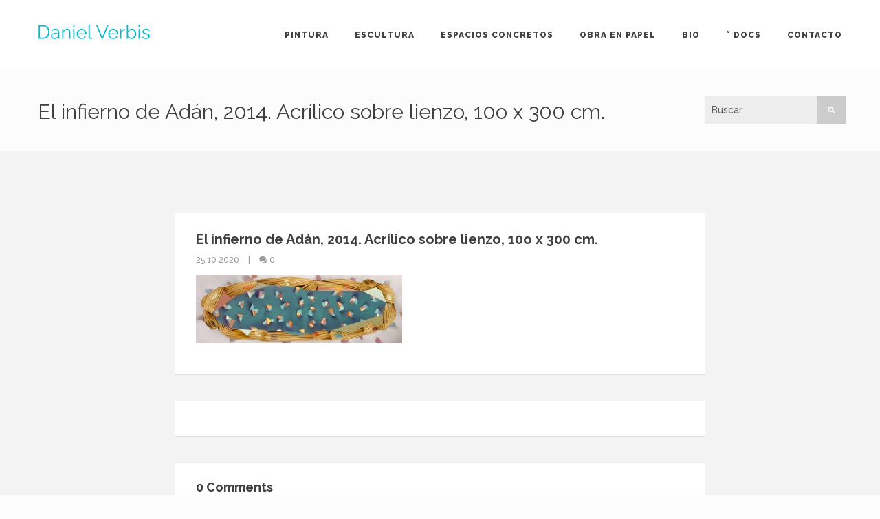

--- FILE ---
content_type: text/html; charset=UTF-8
request_url: https://danielverbis.es/el-infierno-de-adan-2014-acrilico-sobre-lienzo-10o-x-300-cm-h-032-copia
body_size: 6979
content:
<!DOCTYPE html>
<html lang="es">

<head>
	<meta charset="UTF-8">
	<meta name="viewport" content="width=device-width, initial-scale=1.0">
	<link rel="pingback" href="https://danielverbis.es/xmlrpc.php" />
	<title>El infierno de Adán, 2014. Acrílico sobre lienzo, 10o x 300 cm. | Daniel Verbis | Official Website | Pintura Escultura Textos de Artista</title>

<!-- All In One SEO Pack 3.7.1ob_start_detected [-1,-1] -->
<link rel="canonical" href="https://danielverbis.es/el-infierno-de-adan-2014-acrilico-sobre-lienzo-10o-x-300-cm-h-032-copia" />
<!-- All In One SEO Pack -->
<link rel='dns-prefetch' href='//maps-api-ssl.google.com' />
<link rel='dns-prefetch' href='//fonts.googleapis.com' />
<link rel='dns-prefetch' href='//s.w.org' />
<link rel="alternate" type="application/rss+xml" title="Daniel Verbis | Official Website | Pintura Escultura Textos de Artista &raquo; Feed" href="https://danielverbis.es/feed" />
<link rel="alternate" type="application/rss+xml" title="Daniel Verbis | Official Website | Pintura Escultura Textos de Artista &raquo; Feed de los comentarios" href="https://danielverbis.es/comments/feed" />
<link rel="alternate" type="application/rss+xml" title="Daniel Verbis | Official Website | Pintura Escultura Textos de Artista &raquo; Comentario El infierno de Adán, 2014. Acrílico sobre lienzo, 10o x 300 cm. del feed" href="https://danielverbis.es/feed/?attachment_id=583" />
		<script type="text/javascript">
			window._wpemojiSettings = {"baseUrl":"https:\/\/s.w.org\/images\/core\/emoji\/13.0.0\/72x72\/","ext":".png","svgUrl":"https:\/\/s.w.org\/images\/core\/emoji\/13.0.0\/svg\/","svgExt":".svg","source":{"concatemoji":"https:\/\/danielverbis.es\/wp-includes\/js\/wp-emoji-release.min.js?ver=5.5.17"}};
			!function(e,a,t){var n,r,o,i=a.createElement("canvas"),p=i.getContext&&i.getContext("2d");function s(e,t){var a=String.fromCharCode;p.clearRect(0,0,i.width,i.height),p.fillText(a.apply(this,e),0,0);e=i.toDataURL();return p.clearRect(0,0,i.width,i.height),p.fillText(a.apply(this,t),0,0),e===i.toDataURL()}function c(e){var t=a.createElement("script");t.src=e,t.defer=t.type="text/javascript",a.getElementsByTagName("head")[0].appendChild(t)}for(o=Array("flag","emoji"),t.supports={everything:!0,everythingExceptFlag:!0},r=0;r<o.length;r++)t.supports[o[r]]=function(e){if(!p||!p.fillText)return!1;switch(p.textBaseline="top",p.font="600 32px Arial",e){case"flag":return s([127987,65039,8205,9895,65039],[127987,65039,8203,9895,65039])?!1:!s([55356,56826,55356,56819],[55356,56826,8203,55356,56819])&&!s([55356,57332,56128,56423,56128,56418,56128,56421,56128,56430,56128,56423,56128,56447],[55356,57332,8203,56128,56423,8203,56128,56418,8203,56128,56421,8203,56128,56430,8203,56128,56423,8203,56128,56447]);case"emoji":return!s([55357,56424,8205,55356,57212],[55357,56424,8203,55356,57212])}return!1}(o[r]),t.supports.everything=t.supports.everything&&t.supports[o[r]],"flag"!==o[r]&&(t.supports.everythingExceptFlag=t.supports.everythingExceptFlag&&t.supports[o[r]]);t.supports.everythingExceptFlag=t.supports.everythingExceptFlag&&!t.supports.flag,t.DOMReady=!1,t.readyCallback=function(){t.DOMReady=!0},t.supports.everything||(n=function(){t.readyCallback()},a.addEventListener?(a.addEventListener("DOMContentLoaded",n,!1),e.addEventListener("load",n,!1)):(e.attachEvent("onload",n),a.attachEvent("onreadystatechange",function(){"complete"===a.readyState&&t.readyCallback()})),(n=t.source||{}).concatemoji?c(n.concatemoji):n.wpemoji&&n.twemoji&&(c(n.twemoji),c(n.wpemoji)))}(window,document,window._wpemojiSettings);
		</script>
		<style type="text/css">
img.wp-smiley,
img.emoji {
	display: inline !important;
	border: none !important;
	box-shadow: none !important;
	height: 1em !important;
	width: 1em !important;
	margin: 0 .07em !important;
	vertical-align: -0.1em !important;
	background: none !important;
	padding: 0 !important;
}
</style>
	<link rel='stylesheet' id='wp-block-library-css'  href='https://danielverbis.es/wp-includes/css/dist/block-library/style.min.css?ver=5.5.17' type='text/css' media='all' />
<link rel='stylesheet' id='wp-block-library-theme-css'  href='https://danielverbis.es/wp-includes/css/dist/block-library/theme.min.css?ver=5.5.17' type='text/css' media='all' />
<link rel='stylesheet' id='contact-form-7-css'  href='https://danielverbis.es/wp-content/plugins/contact-form-7/includes/css/styles.css?ver=5.2.2' type='text/css' media='all' />
<link rel='stylesheet' id='rs-plugin-settings-css'  href='https://danielverbis.es/wp-content/plugins/revslider/public/assets/css/rs6.css?ver=6.2.22' type='text/css' media='all' />
<style id='rs-plugin-settings-inline-css' type='text/css'>
#rs-demo-id {}
</style>
<link rel='stylesheet' id='ebor-body-font-css'  href='//fonts.googleapis.com/css?family=Raleway%3A400%2C300%2C500%2C600%2C700%2C800%2C900&#038;ver=1.0.20' type='text/css' media='all' />
<link rel='stylesheet' id='bootstrap-css'  href='https://danielverbis.es/wp-content/themes/kwoon/style/css/bootstrap.min.css?ver=5.5.17' type='text/css' media='all' />
<link rel='stylesheet' id='ebor-plugins-css'  href='https://danielverbis.es/wp-content/themes/kwoon/style/css/plugins.css?ver=5.5.17' type='text/css' media='all' />
<link rel='stylesheet' id='ebor-theme-styles-css'  href='https://danielverbis.es/wp-content/uploads/wp-less/kwoon/style/css/theme-8db9b41bba.css' type='text/css' media='all' />
<link rel='stylesheet' id='ebor-style-css'  href='https://danielverbis.es/wp-content/themes/kwoon/style.css?ver=5.5.17' type='text/css' media='all' />
<style id='ebor-style-inline-css' type='text/css'>

			.navbar-brand img {
				height: 21px;
				width: auto;
			}
			#preloaderSI-NO {
  background-color: rgba(10, 10, 10, 0.0);
}

.spinnerSI-NO {
   display:none;
}

h3.main-title.text-center {
      display:none;
}

//OK.navbar.solid.light{
    background: #00c1cf;
}



.about-author{
 display:none;
}

.widget .post-list .meta em a{
 display:none;
}

.fancybox-overlay {
    background: #ffffff;
}

.fancybox-outer, .fancybox-inner {
    position: relative;
padding-top: 30px;

}

//OKTRANSPA.fancybox-overlay {
     background-color: rgba(255, 255, 255, 0.98);
}


h5 {
    font-size: 12px;
        text-align: center;
}

		
</style>
<link rel='stylesheet' id='ebor-fonts-css'  href='https://danielverbis.es/wp-content/themes/kwoon/style/type/icons.css?ver=5.5.17' type='text/css' media='all' />
<script type='text/javascript' src='https://danielverbis.es/wp-content/plugins/1and1-wordpress-assistant/js/cookies.js?ver=5.5.17' id='1and1-wp-cookies-js'></script>
<script type='text/javascript' src='https://danielverbis.es/wp-includes/js/jquery/jquery.js?ver=1.12.4-wp' id='jquery-core-js'></script>
<script type='text/javascript' src='https://danielverbis.es/wp-content/plugins/revslider/public/assets/js/rbtools.min.js?ver=6.2.22' id='tp-tools-js'></script>
<script type='text/javascript' src='https://danielverbis.es/wp-content/plugins/revslider/public/assets/js/rs6.min.js?ver=6.2.22' id='revmin-js'></script>
<link rel="https://api.w.org/" href="https://danielverbis.es/wp-json/" /><link rel="alternate" type="application/json" href="https://danielverbis.es/wp-json/wp/v2/media/583" /><link rel="EditURI" type="application/rsd+xml" title="RSD" href="https://danielverbis.es/xmlrpc.php?rsd" />
<link rel="wlwmanifest" type="application/wlwmanifest+xml" href="https://danielverbis.es/wp-includes/wlwmanifest.xml" /> 
<meta name="generator" content="WordPress 5.5.17" />
<link rel='shortlink' href='https://danielverbis.es/?p=583' />
<link rel="alternate" type="application/json+oembed" href="https://danielverbis.es/wp-json/oembed/1.0/embed?url=https%3A%2F%2Fdanielverbis.es%2Fel-infierno-de-adan-2014-acrilico-sobre-lienzo-10o-x-300-cm-h-032-copia" />
<link rel="alternate" type="text/xml+oembed" href="https://danielverbis.es/wp-json/oembed/1.0/embed?url=https%3A%2F%2Fdanielverbis.es%2Fel-infierno-de-adan-2014-acrilico-sobre-lienzo-10o-x-300-cm-h-032-copia&#038;format=xml" />
<meta name="generator" content="Powered by WPBakery Page Builder - drag and drop page builder for WordPress."/>
<meta name="generator" content="Powered by Slider Revolution 6.2.22 - responsive, Mobile-Friendly Slider Plugin for WordPress with comfortable drag and drop interface." />
<link rel="icon" href="https://danielverbis.es/wp-content/uploads/2020/10/cropped-favicon-1-32x32.png" sizes="32x32" />
<link rel="icon" href="https://danielverbis.es/wp-content/uploads/2020/10/cropped-favicon-1-192x192.png" sizes="192x192" />
<link rel="apple-touch-icon" href="https://danielverbis.es/wp-content/uploads/2020/10/cropped-favicon-1-180x180.png" />
<meta name="msapplication-TileImage" content="https://danielverbis.es/wp-content/uploads/2020/10/cropped-favicon-1-270x270.png" />
<script type="text/javascript">function setREVStartSize(e){
			//window.requestAnimationFrame(function() {				 
				window.RSIW = window.RSIW===undefined ? window.innerWidth : window.RSIW;	
				window.RSIH = window.RSIH===undefined ? window.innerHeight : window.RSIH;	
				try {								
					var pw = document.getElementById(e.c).parentNode.offsetWidth,
						newh;
					pw = pw===0 || isNaN(pw) ? window.RSIW : pw;
					e.tabw = e.tabw===undefined ? 0 : parseInt(e.tabw);
					e.thumbw = e.thumbw===undefined ? 0 : parseInt(e.thumbw);
					e.tabh = e.tabh===undefined ? 0 : parseInt(e.tabh);
					e.thumbh = e.thumbh===undefined ? 0 : parseInt(e.thumbh);
					e.tabhide = e.tabhide===undefined ? 0 : parseInt(e.tabhide);
					e.thumbhide = e.thumbhide===undefined ? 0 : parseInt(e.thumbhide);
					e.mh = e.mh===undefined || e.mh=="" || e.mh==="auto" ? 0 : parseInt(e.mh,0);		
					if(e.layout==="fullscreen" || e.l==="fullscreen") 						
						newh = Math.max(e.mh,window.RSIH);					
					else{					
						e.gw = Array.isArray(e.gw) ? e.gw : [e.gw];
						for (var i in e.rl) if (e.gw[i]===undefined || e.gw[i]===0) e.gw[i] = e.gw[i-1];					
						e.gh = e.el===undefined || e.el==="" || (Array.isArray(e.el) && e.el.length==0)? e.gh : e.el;
						e.gh = Array.isArray(e.gh) ? e.gh : [e.gh];
						for (var i in e.rl) if (e.gh[i]===undefined || e.gh[i]===0) e.gh[i] = e.gh[i-1];
											
						var nl = new Array(e.rl.length),
							ix = 0,						
							sl;					
						e.tabw = e.tabhide>=pw ? 0 : e.tabw;
						e.thumbw = e.thumbhide>=pw ? 0 : e.thumbw;
						e.tabh = e.tabhide>=pw ? 0 : e.tabh;
						e.thumbh = e.thumbhide>=pw ? 0 : e.thumbh;					
						for (var i in e.rl) nl[i] = e.rl[i]<window.RSIW ? 0 : e.rl[i];
						sl = nl[0];									
						for (var i in nl) if (sl>nl[i] && nl[i]>0) { sl = nl[i]; ix=i;}															
						var m = pw>(e.gw[ix]+e.tabw+e.thumbw) ? 1 : (pw-(e.tabw+e.thumbw)) / (e.gw[ix]);					
						newh =  (e.gh[ix] * m) + (e.tabh + e.thumbh);
					}				
					if(window.rs_init_css===undefined) window.rs_init_css = document.head.appendChild(document.createElement("style"));					
					document.getElementById(e.c).height = newh+"px";
					window.rs_init_css.innerHTML += "#"+e.c+"_wrapper { height: "+newh+"px }";				
				} catch(e){
					console.log("Failure at Presize of Slider:" + e)
				}					   
			//});
		  };</script>
<noscript><style> .wpb_animate_when_almost_visible { opacity: 1; }</style></noscript></head>

<body data-rsssl=1 class="attachment attachment-template-default single single-attachment postid-583 attachmentid-583 attachment-jpeg wpb-js-composer js-comp-ver-6.3.0 vc_responsive">

<div class="body-wrapper">

<div id="preloader">
	<div id="status">
		<div class="spinner"></div>
	</div>
</div>
<nav class="yamm navbar navbar-default default light solid" role="navigation">
	<div class="container">
	
		<div class="navbar-header">
			<div class="basic-wrapper"> 
			
				<a class="btn responsive-menu" data-toggle="collapse" data-target=".navbar-collapse"><i></i></a>
				
				<div class="navbar-brand">
					<a href="https://danielverbis.es/">
						<img 
							src="https://danielverbis.es/wp-content/uploads/2020/10/logo0021ment.png" 
							alt="" 
							data-src="https://danielverbis.es/wp-content/uploads/2020/10/logo0021ment.png" 
							data-ret="https://danielverbis.es/wp-content/uploads/2020/10/logo0021ment.png" 
							class="retina" 
						/>
					</a>
				</div>
				
			</div>
		</div>
		
		<div class="collapse navbar-collapse">
			<ul id="menu-standard-navigation" class="nav navbar-nav"><li id="menu-item-151" class="menu-item menu-item-type-post_type menu-item-object-page menu-item-151"><a href="https://danielverbis.es/pintura">Pintura</a></li>
<li id="menu-item-150" class="menu-item menu-item-type-post_type menu-item-object-page menu-item-150"><a href="https://danielverbis.es/escultura">Escultura</a></li>
<li id="menu-item-221" class="menu-item menu-item-type-post_type menu-item-object-page menu-item-221"><a href="https://danielverbis.es/espacios-concretos">Espacios Concretos</a></li>
<li id="menu-item-217" class="menu-item menu-item-type-post_type menu-item-object-page menu-item-217"><a href="https://danielverbis.es/obra-en-papel">Obra en Papel</a></li>
<li id="menu-item-99" class="menu-item menu-item-type-post_type menu-item-object-post menu-item-99"><a href="https://danielverbis.es/curriculum">Bio</a></li>
<li id="menu-item-2062" class="menu-item menu-item-type-custom menu-item-object-custom menu-item-has-children menu-item-2062 dropdown"><a href="#" data-toggle="dropdown" class="dropdown-toggle js-activated">˅ Docs</a>
<ul role="menu" class=" dropdown-menu">
	<li id="menu-item-2944" class="menu-item menu-item-type-post_type menu-item-object-page menu-item-2944"><a href="https://danielverbis.es/libros-d-verbis">Libros</a></li>
	<li id="menu-item-2060" class="menu-item menu-item-type-custom menu-item-object-custom menu-item-2060"><a href="https://danielverbis.es/portfolio/dossier-de-prensa">Dossier de Prensa</a></li>
	<li id="menu-item-1788" class="menu-item menu-item-type-post_type menu-item-object-page menu-item-1788"><a href="https://danielverbis.es/docs">Documentos</a></li>
</ul>
</li>
<li id="menu-item-49" class="menu-item menu-item-type-post_type menu-item-object-page menu-item-49"><a href="https://danielverbis.es/contacto">Contacto</a></li>
</ul>		</div>
		
	</div>
</nav>

<div class="offset"></div>	<div class="light-wrapper page-title"><div class="container inner"><h1 class="pull-left">El infierno de Adán, 2014. Acrílico sobre lienzo, 10o x 300 cm.</h1><form class="searchform pull-right" method="get" id="searchform" action="https://danielverbis.es/">
	<input type="text" name="s" placeholder="Buscar">
	<button type="submit" class="btn"><i class="icon-search-1"></i></button>
</form>
<div class="clearfix"></div></div></div><div class="dark-wrapper"><div class="container inner">  
<div class="blog single row classic-view">

	<div class="col-md-8 col-md-offset-2 show-boxes blog-content">
	
		<div class="blog-posts text-boxes">
			<div class="post box">
				
				<h1 class="post-title">El infierno de Adán, 2014. Acrílico sobre lienzo, 10o x 300 cm.</h1><div class="meta">

	<span class="date">
		25 10 2020	</span>
	
		
	 
		<span class="comments">
			<a href="https://danielverbis.es/el-infierno-de-adan-2014-acrilico-sobre-lienzo-10o-x-300-cm-h-032-copia#respond"><i class="icon-chat-1"></i> 0</a>
		</span>
	
</div>				
				<div class="article-single">
					<p class="attachment"><a href='https://danielverbis.es/wp-content/uploads/2020/10/El-infierno-de-Adan-2014.-Acrilico-sobre-lienzo-10o-x-300-cm.-H-032-copia-scaled.jpg'><img width="300" height="99" src="https://danielverbis.es/wp-content/uploads/2020/10/El-infierno-de-Adan-2014.-Acrilico-sobre-lienzo-10o-x-300-cm.-H-032-copia-300x99.jpg" class="attachment-medium size-medium" alt="" loading="lazy" srcset="https://danielverbis.es/wp-content/uploads/2020/10/El-infierno-de-Adan-2014.-Acrilico-sobre-lienzo-10o-x-300-cm.-H-032-copia-300x99.jpg 300w, https://danielverbis.es/wp-content/uploads/2020/10/El-infierno-de-Adan-2014.-Acrilico-sobre-lienzo-10o-x-300-cm.-H-032-copia-1024x339.jpg 1024w, https://danielverbis.es/wp-content/uploads/2020/10/El-infierno-de-Adan-2014.-Acrilico-sobre-lienzo-10o-x-300-cm.-H-032-copia-768x254.jpg 768w, https://danielverbis.es/wp-content/uploads/2020/10/El-infierno-de-Adan-2014.-Acrilico-sobre-lienzo-10o-x-300-cm.-H-032-copia-1536x508.jpg 1536w, https://danielverbis.es/wp-content/uploads/2020/10/El-infierno-de-Adan-2014.-Acrilico-sobre-lienzo-10o-x-300-cm.-H-032-copia-2048x677.jpg 2048w, https://danielverbis.es/wp-content/uploads/2020/10/El-infierno-de-Adan-2014.-Acrilico-sobre-lienzo-10o-x-300-cm.-H-032-copia-440x145.jpg 440w" sizes="(max-width: 300px) 100vw, 300px" /></a></p>
<div class="clearfix"></div>				</div>
				
								
			</div>
		</div>

		
<div class="box">
	<div class="about-author">

		<div class="author-image">
			<img alt='' src='https://secure.gravatar.com/avatar/484eb8b3cc2311e4dcb5039f9ab2127c?s=120&#038;d=mm&#038;r=g' srcset='https://secure.gravatar.com/avatar/484eb8b3cc2311e4dcb5039f9ab2127c?s=240&#038;d=mm&#038;r=g 2x' class='avatar avatar-120 photo' height='120' width='120' loading='lazy'/>		</div>
		
		<h3>About the author</h3>
		<p><span class="fn">Daniel</span>: </p>
		
		<div class="clearfix"></div>
	
	</div>
</div>
<div class="box">

	<h3>0 Comments</h3>
	<div id="comments">
			</div>

</div>

<div class="box">

	<div class="comment-form-wrapper">
		<h3>Would you like to share your thoughts?</h3>
		<p>Your email address will not be published. Required fields are marked *</p>
	<div id="respond" class="comment-respond">
		<h3 id="reply-title" class="comment-reply-title">Deja una respuesta <small><a rel="nofollow" id="cancel-comment-reply-link" href="/el-infierno-de-adan-2014-acrilico-sobre-lienzo-10o-x-300-cm-h-032-copia#respond" style="display:none;">Cancel</a></small></h3><form action="https://danielverbis.es/wp-comments-post.php" method="post" id="commentform" class="comment-form" novalidate><div class="message-field">
							<textarea name="comment" placeholder="Enter your comment here..." id="comment" aria-required="true"></textarea>
							</div><div class="name-field">
		    			 <label><i class="icon-user"></i></label>
		    			 <input type="text" id="author" name="author" placeholder="Name *" value="" />
		    			 </div>
<div class="email-field">
		    			 <label><i class="icon-mail-alt"></i></label>
		    			 <input name="email" type="text" id="email" placeholder="Email *" value="" />
		    			 </div>
<div class="website-field">
		    			 <label><i class="icon-globe"></i></label>
		    			 <input name="url" type="text" id="url" placeholder="Website" value="" />
		    			 </div>
<p class="comment-form-cookies-consent"><input id="wp-comment-cookies-consent" name="wp-comment-cookies-consent" type="checkbox" value="yes" /> <label for="wp-comment-cookies-consent">Guarda mi nombre, correo electrónico y web en este navegador para la próxima vez que comente.</label></p>
<p class="form-submit"><input name="submit" type="submit" id="submit" class="submit" value="Submit" /> <input type='hidden' name='comment_post_ID' value='583' id='comment_post_ID' />
<input type='hidden' name='comment_parent' id='comment_parent' value='0' />
</p></form>	</div><!-- #respond -->
		</div>
  
</div>	
	</div>
	
	
</div>
  
</div></div><footer class="footer inverse-wrapper">
	
		
	<div class="sub-footer">
		<div class="container">
		
			<div class="pull-left">
				<p>&copy; 2026 Daniel Verbis <a href="https://danielverbis.es/contacto"> | Contacto</a></p>
			</div>
			
			<ul class="social pull-right">
				<li>
								      <a href="https://www.facebook.com/daniel.verbis" target="_blank">
									      <i class="icon-s-facebook"></i>
								      </a>
								  </li><li>
								      <a href="https://www.instagram.com/danielverbis/" target="_blank">
									      <i class="icon-s-instagram"></i>
								      </a>
								  </li>			</ul>
			
		</div>
	</div>

</footer>


</div><!--/.body-wrapper -->

<script type='text/javascript' id='contact-form-7-js-extra'>
/* <![CDATA[ */
var wpcf7 = {"apiSettings":{"root":"https:\/\/danielverbis.es\/wp-json\/contact-form-7\/v1","namespace":"contact-form-7\/v1"}};
/* ]]> */
</script>
<script type='text/javascript' src='https://danielverbis.es/wp-content/plugins/contact-form-7/includes/js/scripts.js?ver=5.2.2' id='contact-form-7-js'></script>
<script type='text/javascript' src='https://maps-api-ssl.google.com/maps/api/js?ver=5.5.17' id='googlemapsapi-js'></script>
<script type='text/javascript' src='https://danielverbis.es/wp-content/themes/kwoon/style/js/bootstrap.min.js?ver=5.5.17' id='bootstrap-js'></script>
<script type='text/javascript' src='https://danielverbis.es/wp-content/themes/kwoon/style/js/animated-modal.js?ver=5.5.17' id='animated-modal-js'></script>
<script type='text/javascript' src='https://danielverbis.es/wp-content/themes/kwoon/style/js/bootstrap-dropdown.js?ver=5.5.17' id='bootstrap-dropdown-js'></script>
<script type='text/javascript' src='https://danielverbis.es/wp-content/themes/kwoon/style/js/dc-flicker.js?ver=5.5.17' id='dc-flicker-js'></script>
<script type='text/javascript' src='https://danielverbis.es/wp-content/themes/kwoon/style/js/easytabs.js?ver=5.5.17' id='easytabs-js'></script>
<script type='text/javascript' src='https://danielverbis.es/wp-content/themes/kwoon/style/js/fancybox.js?ver=5.5.17' id='fancybox-js'></script>
<script type='text/javascript' src='https://danielverbis.es/wp-content/themes/kwoon/style/js/fitvids.js?ver=5.5.17' id='fitvids-js'></script>
<script type='text/javascript' src='https://danielverbis.es/wp-includes/js/imagesloaded.min.js?ver=4.1.4' id='imagesloaded-js'></script>
<script type='text/javascript' src='https://danielverbis.es/wp-content/themes/kwoon/style/js/instafeed.js?ver=5.5.17' id='instafeed-js'></script>
<script type='text/javascript' src='https://danielverbis.es/wp-content/plugins/js_composer/assets/lib/bower/isotope/dist/isotope.pkgd.min.js?ver=6.3.0' id='isotope-js'></script>
<script type='text/javascript' src='https://danielverbis.es/wp-content/themes/kwoon/style/js/jribbble.js?ver=5.5.17' id='jribbble-js'></script>
<script type='text/javascript' src='https://danielverbis.es/wp-content/themes/kwoon/style/js/js-maps.js?ver=5.5.17' id='js-maps-js'></script>
<script type='text/javascript' src='https://danielverbis.es/wp-content/themes/kwoon/style/js/localscroll.js?ver=5.5.17' id='localscroll-js'></script>
<script type='text/javascript' src='https://danielverbis.es/wp-content/themes/kwoon/style/js/owl-carousel.js?ver=5.5.17' id='owl-carousel-js'></script>
<script type='text/javascript' src='https://danielverbis.es/wp-content/themes/kwoon/style/js/prettify.js?ver=5.5.17' id='prettify-js'></script>
<script type='text/javascript' src='https://danielverbis.es/wp-content/themes/kwoon/style/js/progressbar.js?ver=5.5.17' id='progressbar-js'></script>
<script type='text/javascript' src='https://danielverbis.es/wp-content/themes/kwoon/style/js/retinise.js?ver=5.5.17' id='retinise-js'></script>
<script type='text/javascript' src='https://danielverbis.es/wp-content/themes/kwoon/style/js/timecircles.js?ver=5.5.17' id='timecircles-js'></script>
<script type='text/javascript' src='https://danielverbis.es/wp-content/themes/kwoon/style/js/wow.js?ver=5.5.17' id='wow-js'></script>
<script type='text/javascript' src='https://danielverbis.es/wp-content/themes/kwoon/style/js/scripts.js?ver=5.5.17' id='ebor-scripts-js'></script>
<script type='text/javascript' src='https://danielverbis.es/wp-includes/js/comment-reply.min.js?ver=5.5.17' id='comment-reply-js'></script>
<script type='text/javascript' src='https://danielverbis.es/wp-includes/js/wp-embed.min.js?ver=5.5.17' id='wp-embed-js'></script>
</body>
</html>